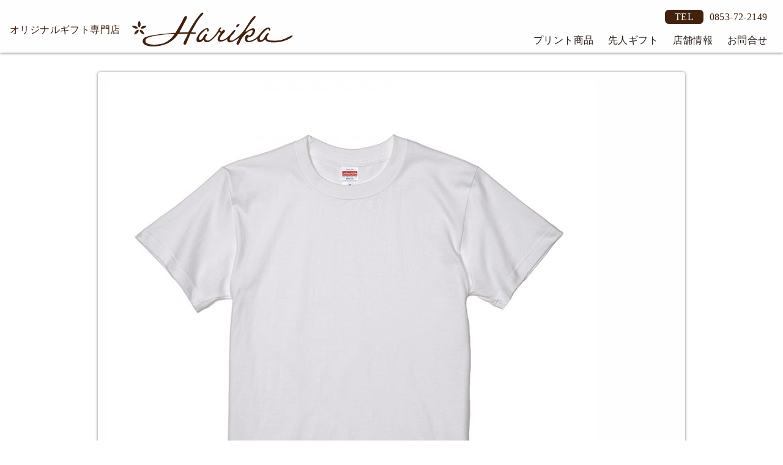

--- FILE ---
content_type: text/html; charset=UTF-8
request_url: https://izumo-harika.com/?attachment_id=49
body_size: 14732
content:


<!DOCTYPE html>
<html lang="ja" class="no-js">
<head>
	<meta charset="UTF-8">
	<meta name="viewport" content="width=device-width, initial-scale=1, user-scalable=no">
	<link rel="profile" href="http://gmpg.org/xfn/11">
		<title>5001-01-001 l &#8211; Harika</title>
<script>window._wca = window._wca || [];</script>
<link rel='dns-prefetch' href='//s0.wp.com' />
<link rel='dns-prefetch' href='//secure.gravatar.com' />
<link rel='dns-prefetch' href='//fonts.googleapis.com' />
<link rel='dns-prefetch' href='//s.w.org' />
<link rel="alternate" type="application/rss+xml" title="Harika &raquo; 5001-01-001 l のコメントのフィード" href="https://izumo-harika.com/?attachment_id=49/feed/" />
		<script type="text/javascript">
			window._wpemojiSettings = {"baseUrl":"https:\/\/s.w.org\/images\/core\/emoji\/11.2.0\/72x72\/","ext":".png","svgUrl":"https:\/\/s.w.org\/images\/core\/emoji\/11.2.0\/svg\/","svgExt":".svg","source":{"concatemoji":"https:\/\/izumo-harika.com\/wp\/wp-includes\/js\/wp-emoji-release.min.js"}};
			!function(e,a,t){var n,r,o,i=a.createElement("canvas"),p=i.getContext&&i.getContext("2d");function s(e,t){var a=String.fromCharCode;p.clearRect(0,0,i.width,i.height),p.fillText(a.apply(this,e),0,0);e=i.toDataURL();return p.clearRect(0,0,i.width,i.height),p.fillText(a.apply(this,t),0,0),e===i.toDataURL()}function c(e){var t=a.createElement("script");t.src=e,t.defer=t.type="text/javascript",a.getElementsByTagName("head")[0].appendChild(t)}for(o=Array("flag","emoji"),t.supports={everything:!0,everythingExceptFlag:!0},r=0;r<o.length;r++)t.supports[o[r]]=function(e){if(!p||!p.fillText)return!1;switch(p.textBaseline="top",p.font="600 32px Arial",e){case"flag":return s([55356,56826,55356,56819],[55356,56826,8203,55356,56819])?!1:!s([55356,57332,56128,56423,56128,56418,56128,56421,56128,56430,56128,56423,56128,56447],[55356,57332,8203,56128,56423,8203,56128,56418,8203,56128,56421,8203,56128,56430,8203,56128,56423,8203,56128,56447]);case"emoji":return!s([55358,56760,9792,65039],[55358,56760,8203,9792,65039])}return!1}(o[r]),t.supports.everything=t.supports.everything&&t.supports[o[r]],"flag"!==o[r]&&(t.supports.everythingExceptFlag=t.supports.everythingExceptFlag&&t.supports[o[r]]);t.supports.everythingExceptFlag=t.supports.everythingExceptFlag&&!t.supports.flag,t.DOMReady=!1,t.readyCallback=function(){t.DOMReady=!0},t.supports.everything||(n=function(){t.readyCallback()},a.addEventListener?(a.addEventListener("DOMContentLoaded",n,!1),e.addEventListener("load",n,!1)):(e.attachEvent("onload",n),a.attachEvent("onreadystatechange",function(){"complete"===a.readyState&&t.readyCallback()})),(n=t.source||{}).concatemoji?c(n.concatemoji):n.wpemoji&&n.twemoji&&(c(n.twemoji),c(n.wpemoji)))}(window,document,window._wpemojiSettings);
		</script>
		<style type="text/css">
img.wp-smiley,
img.emoji {
	display: inline !important;
	border: none !important;
	box-shadow: none !important;
	height: 1em !important;
	width: 1em !important;
	margin: 0 .07em !important;
	vertical-align: -0.1em !important;
	background: none !important;
	padding: 0 !important;
}
</style>
	<link rel='stylesheet' id='wp-block-library-css'  href='https://izumo-harika.com/wp/wp-includes/css/dist/block-library/style.min.css' type='text/css' media='all' />
<link rel='stylesheet' id='wc-vendors-css'  href='https://izumo-harika.com/wp/wp-content/plugins/woo-gutenberg-products-block/build/vendors.css' type='text/css' media='all' />
<link rel='stylesheet' id='wc-featured-product-editor-css'  href='https://izumo-harika.com/wp/wp-content/plugins/woo-gutenberg-products-block/build/featured-product.css' type='text/css' media='all' />
<link rel='stylesheet' id='contact-form-7-css'  href='https://izumo-harika.com/wp/wp-content/plugins/contact-form-7/includes/css/styles.css' type='text/css' media='all' />
<link rel='stylesheet' id='designer_css-css'  href='https://izumo-harika.com/wp/wp-content/plugins/tshirtecommerce/assets/css/font-end.css' type='text/css' media='all' />
<link rel='stylesheet' id='woocommerce-layout-css'  href='https://izumo-harika.com/wp/wp-content/plugins/woocommerce/assets/css/woocommerce-layout.css' type='text/css' media='all' />
<style id='woocommerce-layout-inline-css' type='text/css'>

	.infinite-scroll .woocommerce-pagination {
		display: none;
	}
</style>
<link rel='stylesheet' id='woocommerce-smallscreen-css'  href='https://izumo-harika.com/wp/wp-content/plugins/woocommerce/assets/css/woocommerce-smallscreen.css' type='text/css' media='only screen and (max-width: 768px)' />
<link rel='stylesheet' id='woocommerce-general-css'  href='https://izumo-harika.com/wp/wp-content/plugins/woocommerce/assets/css/woocommerce.css' type='text/css' media='all' />
<style id='woocommerce-inline-inline-css' type='text/css'>
.woocommerce form .form-row .required { visibility: visible; }
</style>
<link rel='stylesheet' id='googlefont-noto-css'  href='https://fonts.googleapis.com/earlyaccess/notosansjapanese.css' type='text/css' media='all' />
<link rel='stylesheet' id='harika-style-css'  href='https://izumo-harika.com/wp/wp-content/themes/harika/style.css' type='text/css' media='all' />
<link rel='stylesheet' id='jetpack_css-css'  href='https://izumo-harika.com/wp/wp-content/plugins/jetpack/css/jetpack.css' type='text/css' media='all' />
<script type='text/javascript' src='https://izumo-harika.com/wp/wp-includes/js/jquery/jquery.js'></script>
<script type='text/javascript' src='https://izumo-harika.com/wp/wp-includes/js/jquery/jquery-migrate.min.js'></script>
<link rel='https://api.w.org/' href='https://izumo-harika.com/wp-json/' />
<link rel="EditURI" type="application/rsd+xml" title="RSD" href="https://izumo-harika.com/wp/xmlrpc.php?rsd" />
<link rel="wlwmanifest" type="application/wlwmanifest+xml" href="https://izumo-harika.com/wp/wp-includes/wlwmanifest.xml" /> 
<meta name="generator" content="WordPress 5.1.19" />
<meta name="generator" content="WooCommerce 3.5.10" />
<link rel='shortlink' href='https://wp.me/aaDTUZ-N' />
<link rel="alternate" type="application/json+oembed" href="https://izumo-harika.com/wp-json/oembed/1.0/embed?url=https%3A%2F%2Fizumo-harika.com%2F%3Fattachment_id%3D49" />
<link rel="alternate" type="text/xml+oembed" href="https://izumo-harika.com/wp-json/oembed/1.0/embed?url=https%3A%2F%2Fizumo-harika.com%2F%3Fattachment_id%3D49&#038;format=xml" />

<link rel='dns-prefetch' href='//v0.wordpress.com'/>
<style type='text/css'>img#wpstats{display:none}</style>	<noscript><style>.woocommerce-product-gallery{ opacity: 1 !important; }</style></noscript>
	
<!-- Jetpack Open Graph Tags -->
<meta property="og:type" content="article" />
<meta property="og:title" content="5001-01-001 l" />
<meta property="og:url" content="https://izumo-harika.com/?attachment_id=49" />
<meta property="og:description" content="United Athle" />
<meta property="article:published_time" content="2019-02-24T08:25:46-08:00" />
<meta property="article:modified_time" content="2019-02-23T10:55:45-08:00" />
<meta property="og:site_name" content="Harika" />
<meta property="og:image" content="https://izumo-harika.com/wp/wp-content/uploads/2019/02/5001-01-001-l.jpg" />
<meta property="og:locale" content="ja_JP" />
<meta name="twitter:text:title" content="5001-01-001 l" />
<meta name="twitter:card" content="summary" />

<!-- End Jetpack Open Graph Tags -->
<script async src='https://stats.wp.com/s-202605.js'></script>

	
<script>
	stylesheet_directory = "https://izumo-harika.com/wp/wp-content/themes/harika" +'/';
</script>
	
</head>

<body class="sub">

<div id="my-responsive-state"></div>


<header id="header" class="mincho">

	<nav id="nav-area">
		<p class="btn_menuDisp"><span></span><span>メニュー</span><span></span></p>
		<div class="nav-phone">
			<p class="number"><span>TEL</span>0853-72-2149</p>
		</div>
		
		<ul class="menu">
			<li class="nav-print"><a href="https://izumo-harika.com/shop">プリント商品</a></li>
			<li class="nav-sakibito"><a href="https://izumo-harika.com/#sakibito">先人ギフト</a></li>
			<li class="nav-company"><a href="https://izumo-harika.com/#company">店舗情報</a></li>
			<li class="nav-contact"><a href="https://izumo-harika.com/#contact">お問合せ</a></li>
		</ul>
	</nav>

	<div class="brand">
		<a href="https://izumo-harika.com/#top">
			<div class="flex">
				<p>オリジナルギフト専門店</p>
				<img alt="Harika" src="https://izumo-harika.com/wp/wp-content/themes/harika/images/harika.svg" width="300" height="64" />
			</div>
		</a>
	</div>
</header>

<main id="main" role="main">



<div class="post-content">

<section id="posts">
	<div class="inner">
		<div class="box">

		

			<div class="post">
				<p class="attachment"><a href='https://izumo-harika.com/wp/wp-content/uploads/2019/02/5001-01-001-l.jpg'><img width="800" height="800" src="https://izumo-harika.com/wp/wp-content/uploads/2019/02/5001-01-001-l-800x800.jpg" class="attachment-medium size-medium" alt="5.6オンス　ハイクオリティー　Tシャツ" srcset="https://izumo-harika.com/wp/wp-content/uploads/2019/02/5001-01-001-l-800x800.jpg 800w, https://izumo-harika.com/wp/wp-content/uploads/2019/02/5001-01-001-l-400x400.jpg 400w, https://izumo-harika.com/wp/wp-content/uploads/2019/02/5001-01-001-l-768x768.jpg 768w, https://izumo-harika.com/wp/wp-content/uploads/2019/02/5001-01-001-l-300x300.jpg 300w, https://izumo-harika.com/wp/wp-content/uploads/2019/02/5001-01-001-l-600x600.jpg 600w, https://izumo-harika.com/wp/wp-content/uploads/2019/02/5001-01-001-l-100x100.jpg 100w, https://izumo-harika.com/wp/wp-content/uploads/2019/02/5001-01-001-l.jpg 880w" sizes="(max-width: 800px) 100vw, 800px" /></a></p>
<p>United Athle</p>
			</div>

		</div>
	</div>
</section>

</div>


</main>

<footer id="footer">

		<p class="copy"><span>&copy;2019-2026 Izumo Harika All Rights Reserved.</span></p>
	
</footer>



<script type="text/javascript">
(function($){
	


var $header = $("#header");
var $nav = $(".menu", $header);
var $btn_nav = $("a", $nav);
var $btn_menuDisp = $(".btn_menuDisp", $header);

$btn_nav.add($btn_menuDisp).on("click", function(){
	$header.toggleClass("open").removeClass("no-animate");
});


$(function(){
	// top page
	
//	$('#page').addClass('active');
	
		
});

// phone
$(function() {
	var ua = navigator.userAgent;
	if (ua.indexOf('iPhone')>0 && ua.indexOf('iPod')==-1 || ua.indexOf('Android')>0 && ua.indexOf('Mobile')>0 && ua.indexOf('SC-01C')==-1 && ua.indexOf('A1_07')==-1) {
		$('#header .btn_phone img').each(function() {
			var alt = "0853722149";
            $(this).wrap($('<a>').attr('href', 'tel:' + alt.replace(/-/g, '')));
		});
	}
	else {
		$('#header .btn_phone img').each(function(){
//            $(this).wrap($('<a>').attr('href', 'inquiry.html'));
		})
	}
});

/*
$(function() {
    $('body').each(function(){
        var txt = $(this).html();
        $(this).html(txt.replace(\\\\,'&yen;'));
    });
});
*/
})(jQuery);
</script>

	<div style="display:none">
	</div>
<script type='text/javascript'>
/* <![CDATA[ */
var wpcf7 = {"apiSettings":{"root":"https:\/\/izumo-harika.com\/wp-json\/contact-form-7\/v1","namespace":"contact-form-7\/v1"}};
/* ]]> */
</script>
<script type='text/javascript' src='https://izumo-harika.com/wp/wp-content/plugins/contact-form-7/includes/js/scripts.js'></script>
<script type='text/javascript' src='https://s0.wp.com/wp-content/js/devicepx-jetpack.js'></script>
<script type='text/javascript' src='https://izumo-harika.com/wp/wp-content/plugins/tshirtecommerce/assets/js/app.js'></script>
<script type='text/javascript' src='https://izumo-harika.com/wp/wp-content/plugins/woocommerce/assets/js/jquery-blockui/jquery.blockUI.min.js'></script>
<script type='text/javascript'>
/* <![CDATA[ */
var wc_add_to_cart_params = {"ajax_url":"\/wp\/wp-admin\/admin-ajax.php","wc_ajax_url":"\/?wc-ajax=%%endpoint%%","i18n_view_cart":"\u30ab\u30fc\u30c8\u3092\u8868\u793a","cart_url":"https:\/\/izumo-harika.com\/cart\/","is_cart":"","cart_redirect_after_add":"no"};
/* ]]> */
</script>
<script type='text/javascript' src='https://izumo-harika.com/wp/wp-content/plugins/woocommerce/assets/js/frontend/add-to-cart.min.js'></script>
<script type='text/javascript' src='https://izumo-harika.com/wp/wp-content/plugins/woocommerce/assets/js/js-cookie/js.cookie.min.js'></script>
<script type='text/javascript'>
/* <![CDATA[ */
var woocommerce_params = {"ajax_url":"\/wp\/wp-admin\/admin-ajax.php","wc_ajax_url":"\/?wc-ajax=%%endpoint%%"};
/* ]]> */
</script>
<script type='text/javascript' src='https://izumo-harika.com/wp/wp-content/plugins/woocommerce/assets/js/frontend/woocommerce.min.js'></script>
<script type='text/javascript'>
/* <![CDATA[ */
var wc_cart_fragments_params = {"ajax_url":"\/wp\/wp-admin\/admin-ajax.php","wc_ajax_url":"\/?wc-ajax=%%endpoint%%","cart_hash_key":"wc_cart_hash_81bcae04923a3ea509394a5c37567bfd","fragment_name":"wc_fragments_81bcae04923a3ea509394a5c37567bfd"};
/* ]]> */
</script>
<script type='text/javascript' src='https://izumo-harika.com/wp/wp-content/plugins/woocommerce/assets/js/frontend/cart-fragments.min.js'></script>
<script type='text/javascript'>
		jQuery( 'body' ).bind( 'wc_fragments_refreshed', function() {
			jQuery( 'body' ).trigger( 'jetpack-lazy-images-load' );
		} );
	
</script>
<script type='text/javascript' src='https://secure.gravatar.com/js/gprofiles.js'></script>
<script type='text/javascript'>
/* <![CDATA[ */
var WPGroHo = {"my_hash":""};
/* ]]> */
</script>
<script type='text/javascript' src='https://izumo-harika.com/wp/wp-content/plugins/jetpack/modules/wpgroho.js'></script>
<script type='text/javascript' src='https://izumo-harika.com/wp/wp-includes/js/wp-embed.min.js'></script>
<script type='text/javascript' src='https://izumo-harika.com/wp/wp-content/themes/harika/scripts/jquery.easing.min.js'></script>
<script type='text/javascript' src='https://izumo-harika.com/wp/wp-content/themes/harika/scripts/jquery.cookie.min.js'></script>
<script type='text/javascript' src='https://stats.wp.com/e-202605.js' async='async' defer='defer'></script>
<script type='text/javascript'>
	_stq = window._stq || [];
	_stq.push([ 'view', {v:'ext',j:'1:7.1.5',blog:'157273105',post:'49',tz:'9',srv:'izumo-harika.com'} ]);
	_stq.push([ 'clickTrackerInit', '157273105', '49' ]);
</script>
</body>

</html>



--- FILE ---
content_type: text/css
request_url: https://izumo-harika.com/wp/wp-content/plugins/tshirtecommerce/assets/css/font-end.css
body_size: 7431
content:
@import url("../../../../../tshirtecommerce/assets/plugins/icon/flaticon.css");
#modal-designer {background-color: #fff;display: flex;position: fixed;top: 0;width: 100%;height: 100%;z-index: 100001;overflow: hidden;}
.dg_screen #modal-designer #tshirtecommerce-designer {
    margin: auto;
}
.text-center {
    text-align: center;
}
i.dg-icon{
    display: inline-block;
    font: normal normal normal 14px/1 FontAwesome;
    font-size: inherit;
    text-rendering: auto;
    -webkit-font-smoothing: antialiased;
    -moz-osx-font-smoothing: grayscale;
}
.pull-left{float: left!important;}
.pull-right{float: right!important;}
i.dg-icon.icon-lg{
    font-size: 16px;
}
.dg-icon-facebook:before{
    content: "\f082";
}
.dg-icon-twitter:before{
    content: "\f081";
}
.dg-icon-pinterest:before{
    content: "\f0d3";
}
body.dg_screen {overflow: hidden;}
.tshirt-hiden {display: none!important;}
.tshirtecommerce-full-width{width: 100%!important;}
.tshirtecommerce-full-width .summary{width: 100%!important;}
.designer-attributes {
    clear: both;
    display: block;
    float: left;
    margin: 15px 0;
    width: 100%;
}
.designer-attributes .list-colors{float:left;width:100%}
.designer-attributes .list-colors > a{float:left;height:24px;margin:4px;border:1px solid #fff;cursor:pointer;outline:1px solid #ccc}
.designer-attributes .list-colors > a:first-child{margin-left:0px}
.designer-attributes .list-colors > a.active{border-radius:50%;overflow:hidden;border:1px solid #ccc;outline:none}
.designer-attributes .list-colors > a:hover{outline:3px solid #7BCD40}
.designer-attributes .list-colors > a.active:hover{outline:0}
.designer-attributes .list-colors > a span{float:left;height:24px}
.product-attributes{clear:both;display:block;float:left;padding-top:15px;width:100%}
.form-group.product-fields{clear:both;display:block;float:left;padding-bottom:15px}
.p-color-sizes.list-number{float:left;list-style:outside none none;margin:0;padding:0!important}
.p-color-sizes.list-number > li{float:left;margin:0 6px;text-align:center}
.p-color-sizes.list-number > li:first-child{margin-left:0}
.p-color-sizes.list-number > li label{clear:both;display:block;font-size:12px}
.p-color-sizes.list-number > li > input{clear:both;display:block;float:left;padding:4px;text-align:center;width:40px}
.dg-poduct-fields{clear:both;display:block;width:100%;position: relative;}
.dg-poduct-fields .checkbox-inline,.dg-poduct-fields .radio-inline{float:left;padding-right:15px}
.cart .woocommerce_msrp{clear:both;display:block;float:left;width:100%;padding:10px 0}
.campaign_end{background-color:#c2c9cc;border-radius:4px 0 4px 0;color:#666;font-family:arial;font-size:11px;left:0;padding:1px 8px;position:absolute;line-height:20px;top:0}
.tshirt_campaign{clear:both;display:block;padding-top:15px}
.campaign_available{font-size:22px;padding-top:10px}
.campaign_help{font-size:14px}
.campaign_available span{color:#000}
div#campaign_timer{clear:both;display:block;width:100%;overflow:hidden;padding:15px 0}
.table-cell{float:left;border:1px solid #ccc;text-align:center;padding:8px 10px;border-radius:4px;font-weight:700;font-size:22px;color:#333;margin:4px;width:80px}
.tab-metr{font-size:14px;font-weight:400;color:#666;text-align:center;clear:both;display:block}
.e-selling-price{clear:both;width:100%}
.campaign_store{clear:both;display:block;width:100%;float:left;padding:10px 0}
.campaign_store .campaign_store_left{float:left}
.campaign_store .campaign_store_left img{border:1px solid #ccc;border-radius:50%;padding:2px}
.campaign_store .campaign_store_right{float:left;padding-left:10px}
.campaign_store .campaign_store_right a{clear:both;display:block}
.post-type-archive-product .product .onsale,.e-product-store .product .onsale{right:10px;width:40px;height:40px;left:auto;font-size:11px;line-height:35px}
.woocommerce .product .project-list-media .buttons-on-img{border:1px solid #ccc;border-radius:4px}
.dg-poduct-fields .p-color-sizes li{list-style: none;}
.type-product .images{position:relative;}
.type-product .images .mask-image {z-index: 10000;position: absolute;width: 100%;height: 100%;top: 0px;left: 0px;background-color: rgba(0, 0, 0, 0.5);background-image: url(../images/loading.svg);background-position: center center;background-repeat: no-repeat;border-radius: 5px;}
.app-designer .wapper-designer{position:relative;width:100px;height:100px;overflow:hidden;cursor:pointer;float:left;outline:1px solid #f1f1f1;margin:4px;border-radius:4px}
.app-designer .wapper-designer.active{outline-color:#29a6e5}
.wapper-designer .thumb-product-design{position:absolute}
.product_design{border:1px solid #f1f1f1;display:inline-block;position:relative}
.product_design .thumb-product-design{position:absolute}
span.icon-zoom{width:30px;height:30px;float:left;position:absolute;right:5px;top:5px;background:url([data-uri]) no-repeat center center;cursor:pointer;z-index:10000}
.design-zoom .icon-zoom{display:none}
.design-zoom .product_design .thumb-product-design{cursor:move}
.design-zoom{position:fixed!important;z-index:100001;background-color:#fff;width:100%!important;max-width:650px;margin:auto!important;float:left;top:0;left:0;bottom:0;right:0;padding:15px;border-radius:5px;height:100%;max-height:670px;box-shadow: 0px 0px 6px 1px #ccc;}
.design-zoom .thumbnails{display:none}
.design-zoom .product_design{border:0}
.mask-design-zoom {
    width: 100%;
    position: fixed!important;
    z-index: 1000000;
    height: 100%;
    background: rgba(0, 0, 0, 0.5);
    opacity: 1;
    top: 0;
    left: 0;
    display: none;
}
.customize-confirm {
    background-color: #fff;
    width: 400px;
    position: absolute;
    top: 0;
    right: 0;
    left: 0;
    bottom: 0;
    margin: auto;
    height: 200px;
    padding: 15px;
    border-radius: 3px;
}
span.view-close{position:absolute;top:10px;right:10px;z-index:100000;font-size:18px;color:#666;cursor:pointer;display:none}
.wapper-designer .area-design,.product_design .area-design{position:absolute}
.design-zoom .view-close{display:block}
.design-items{width:100%;height:100%;overflow:hidden;position:relative;margin:0;padding:0;z-index:10}
.design-items .drag-item{position:absolute;float:left}
.design-items .drag-item svg{float:left;overflow:hidden}
.custom-row{clear:both;display:block;width:100%;overflow:hidden;padding-bottom:12px}
.custom-row .input-group{clear:both;display:block;float:left;border:1px solid #ccc;border-radius:3px;background-color:#f1f1f1}
.group-left{float:left}
.custom-row .input-group .input-edit{float:left;border:0;height:32px;margin: 0px;padding:4px 6px;outline:0;border-radius:3px 0 0 3px;border-right:1px solid #ccc;clear:both;display:block}
.custom-row .input-group .color{float:left;border-radius:0;border:1px solid #ccc;width:24px;height:24px;font-size:0;text-indent:-9999px;cursor:pointer;margin:3px 4px;position:relative}
.custom-row .input-group .btn-apply {cursor: pointer;background-color: #428BCA;border-top: 0;height: 32px;font-size: 12px;border-radius: 0 3px 3px 0;border-right: 0;padding: 0 10px;border: 0px;display: none;color: #fff;}
label.custom-label{clear:both;display:block;font-weight:700;padding-top:20px;padding-bottom:6px}
.custom-col{float:left}
.input-group > .sp-replacer{border:0}
.custom-image{border:1px dashed #29a6e5;float:left;padding:6px;width:114px;height:114px;text-align:center;position:relative;background-color:#f1f1f1}
.custom-action{float:left;clear:both;display:block;text-align:center;width:100%;padding-top:4px}
.custom-image img {position: absolute;top: 0;left: 0;right: 0;padding: 0;bottom: 0;cursor: pointer;margin: auto;max-width: 100%;max-height: 100%;}
#files-upload-form{display:none}
.design-upload{margin:auto;position:fixed;width:265px;height:50px;top:0;left:0;z-index:1000;bottom:0;right:0;display:inline-block}
.design-upload .text-loading{float:left;font-size:28px;color:#fff}
.store-ideas{float:left;width:100%}
.store-idea {
    float: left;
    width: 100%;
    position: relative;
    text-align: left;
}
.store-idea a.design-title {
    word-spacing: normal;
    white-space: nowrap;
    max-width: 100%;
    overflow: hidden;
    float: left;
    clear: both;
    display: block;
    padding: 2px 0px;
    text-overflow: ellipsis;
}
.store-idea-product{position:relative;width:100%;height:100%;overflow:hidden}
.store-idea-product img{position:absolute}
.store-idea-product .item-design{position:absolute;margin:auto;top:0;bottom:0}
.imag-loading{background:url(../images/loading.svg) no-repeat center center}
.box-search{float:left;padding-right:30px}
.box-search label{clear:both;display:block;font-weight:700;width:100%;padding-bottom:4px}
.box-search input{width:100%;height:30px;padding:2px 4px}
.box-search select{width:100%;height:32px;border-radius:4px}
.store-search-color{float:left}
.store-search-categories,.store-search-keyword{float:right}
.dg_screen .row-designer-tool{position: fixed;width: 100%;height: 100%;top: 0;z-index: 10000000;overflow: hidden;left: 0;}
.dg_screen #tshirtecommerce-designer {
    max-height: 100%;
}
.woocommerce ul.products li.product a.image-load {
    width: 100%;
    height: 100%;
    display: inline-block;
}
.woocommerce ul.products li.product a.image-load img{
    background: url(../images/default.png) no-repeat center center;
}

/* product gallery */
.design-mobile.row-designer-tool {
    position: fixed;
    top: 0;
    left: 0!important;
    right: 0;
    bottom: 0;
    z-index: 10000000;
    height: 100%;
    overflow: hidden;
    max-width: 100%;
}
.store-products {
    display: inline-block;
    width: 100%;
    overflow: hidden;
}
.design-mobile.row-designer-tool #tshirtecommerce-designer{
    max-height: 100%;
}
.design-gallery {
    display: inline-block;
    position: relative;
}
.design-gallery canvas {
    max-width: 100%;
    max-height: 100%;
    display: inline-block;
}
.product-gallery-map {
    position: absolute;
    top: 0px;
    left: 0px;
    width: 100%;
    height: 100%;
}
/* button */
.product-gallery-map .btn-layer-action {
    position: absolute;
    top: 0px;
    left: 0px;
    z-index: 1000;
    text-decoration: none;
    outline: none;
}
.btn-layer-action.btn-layer-xs {
    padding: 1px 5px;
    font-size: 12px;
}
.btn-layer-action.btn-layer-small {
    font-size: 14px;
    padding: 5px 10px;
}
.btn-layer-action.btn-layer-default {
    font-size: 14px;
    padding:6px 12px;
}
.btn-layer-action.btn-layer-lg {
    padding:10px 16px;
    font-size: 18px;
}
.btn-layer-action.btn-layer-style-default {
    border-radius: 3px;
}
.btn-layer-action.btn-layer-style-rounded {
    border-radius: 50%;
    padding: 0px;
}
.btn-layer-action i.icon-position-left {
    margin-right: 4px;
}
.btn-layer-action i.icon-position-right {
    margin-left: 4px;
}
.btn-layer-action.btn-layer-style-rounded i{
    margin: 0;
    padding: 0;
}
.btn-layer-action.btn-layer-style-rounded.btn-layer-xs{
   width: 20px;
    height: 20px;
    text-align: center;
    line-height: 20px;
}
.btn-layer-action.btn-layer-style-rounded.btn-layer-small{
    width: 40px;
    height: 40px;
    text-align: center;
    line-height: 40px;
}
.btn-layer-action.btn-layer-style-rounded.btn-layer-default{
   width: 50px;
    height: 50px;
    text-align: center;
    line-height: 50px; 
}
.btn-layer-action.btn-layer-style-rounded.btn-layer-lg{
    width: 70px;
    height: 70px;
    text-align: center;
    line-height: 70px;
}
.btn-layer-view {
    display: none;
    position: absolute;
    background-color: #fff;
    z-index: 1000000;
    width: 360px;
    box-shadow: 0px 0px 6px 1px #ccc;
    top: 10px;
    border-radius: 3px;
    border: 1px solid #ccc;
    max-width: 100%;
}
.btn-layer-view-head {
    width: 100%;
    border-bottom: 1px solid #ddd;
    padding: 8px 12px;
    text-transform: capitalize;
    background-color: #f1f1f1;
    border-radius: 3px 3px 0 0;
    display: inline-block;
    color: #333;
}
.btn-layer-view-content {
    clear: both;
    display: block;
    padding: 15px;
    overflow: hidden;
    color: #666;
    font-weight: normal;
    line-height: 20px;
    font-size: 12px;
}
.btn-layer-view span.close {
    position: absolute;
    right: 6px;
    top: 6px;
    font-size: 26px;
    z-index: 1000;
    cursor: pointer;
}
.btn-layer-view-right {
    float: right;
    width: 200px;
    text-align: left;
}
.btn-layer-view-left {
    float: left;
    width: 100px;
    text-align: left;
}
.btn-layer-view-footer {
    clear: both;
    display: block;
    border-top: 1px solid #ddd;
    padding: 12px;
    overflow: hidden;
    margin-top: 8px;
}
.btn-layer-view-full {
    clear: both;
    display: block;
    width: 100%;
}
.btn-layer-view-left img {
    max-width: 90%;
    display: block;
    clear: both;
}
.layer-map-arrow {
    position: absolute;
    width: 20px;
    height: 20px;
    z-index: 100;
    border-width: 10px 15px 10px 0;
    border-style: solid;
}
.layer-map-arrow.map-arrow-left{
    border-width: 10px 15px 10px 0;
    left: -20px!important;
    border-color: transparent rgb(255, 255, 255) transparent transparent;
    top: 47px;
}
.layer-map-arrow.map-arrow-right{
    border-color: transparent transparent transparent rgb(255, 255, 255);
    border-width: 10px 0 10px 15px;
    right: -20px;
}
.layer-map-arrow.map-arrow-top{
    border-color: transparent transparent rgb(255, 255, 255);
    border-width: 0 10px 15px 10px;
    top: -20px!important;
}
.layer-map-arrow.map-arrow-bottom{
    border-color: rgb(255, 255, 255) transparent rgb(255, 255, 255);
    border-width: 15px 10px 0 15px;
    bottom: -20px!important;
}
.btn-layer-view-head span.close {
    float: right;
    position: relative;
    z-index: 1000;
    cursor: pointer;
    width: 20px;
    height: 20px;
    text-align: center;
}
.dg_tooltip {
    position: absolute;
    padding: 6px 15px;
    border-radius: 3px;
    background-color: #fff;
    font-size: 12px;
    box-shadow: 0px 0px 7px 1px #ccc;
    animation-duration: 350ms;
    transition-duration: 350ms;
    border: 1px solid #ccc;
}
.dg_tooltip:after, .dg_tooltip:before {
	top: 100%;
	left: 50%;
	border: solid transparent;
	content: " ";
	height: 0;
	width: 0;
	position: absolute;
	pointer-events: none;
}
.dg_tooltip:after {
	border-color: rgba(255, 255, 255, 0);
	border-top-color: #fff;
	border-width: 8px;
	margin-left: -8px;
}
.dg_tooltip:before {
	border-color: rgba(204, 204, 204, 0);
	border-top-color: #ccc;
	border-width: 9px;
	margin-left: -9px;
}
.store-full {
    display: inline-block;
    clear: both;
    width: 100%;
}
div#dg-secondary {
    width: 200px;
    float: left;
    display: block;
}
.dg-content {
    float: left;
    width: calc(100% - 200px);
}
.dg-body-left {
    padding-right: 15px;
}
.dg-body-right {
    padding-left: 15px;
}
.dg-box {
    display: inline-block;
    width: 100%;
    border-bottom: 1px solid #ddd;
    padding-bottom: 20px;
    margin-bottom: 20px;
}
h3.box-title {
    font-size: 16px;
    padding-bottom: 15px;
    margin-bottom: 0;
    text-transform: capitalize;
}
ul.list-product {
    padding: 0;
    margin: 0;
    list-style: none;
}
.box-content.designer-attributes {
    border: 0;
    margin: 0;
    padding: 0;
}
.box-content input[type="text"], .box-content select {
    width: 100%;
    border: 1px solid #ddd;
    background-color: #fff;
    border-radius: 3px;
    padding: 4px 6px;
    display: inline-block;
    height: 36px;
}
.store-ideas .store-idea-thumb canvas {
    position: absolute;
    max-width: 100%;
    max-height: 100%;
    display: none;
    top: 0;
    right: 0;
    left: 0;
    bottom: 0;
    margin: auto;
}
.store-ideas .store-idea-thumb canvas.active {
    display: block;
}
a.item-carousel.item-control {
    position: absolute;
    top: 45%;
    width: 26px;
    height: 42px;
    font-size: 18px;
    color: #fff;
    background-color: rgba(51, 51, 51, 0.43);
    text-align: center;
    display: none;
    padding-top: 5px;
    z-index: 10;
}
a.item-carousel.item-control.item-control-left {
   left: 0px;
}
a.item-carousel.item-control.item-control-right {
    right:0px;
}
.item-slideshow:hover a.item-carousel.item-control {
    display: block;
    cursor: pointer;
}
ol.item-carousel.item-indicators {
    position: absolute;
    padding: 0;
    bottom: 4px;
    left: 0;
    right: 0;
    margin: auto;
    height: 20px;
    text-align: center;
    z-index: 1;
}
ol.item-carousel.item-indicators li {
    width: 10px;
    height: 10px;
    background-color: #9E9E9E;
    display: inline-block;
    border-radius: 50%;
    margin: 0 2px;
    cursor: pointer;
}
ol.item-carousel.item-indicators li.active {
    background-color: #4CAF50;
}
.store-idea .store-idea-thumb img.active {
    display: block;
}
.product-box.store-idea {
    width: 100%;
    height: 100%;
    border: 0;
    margin: 0;
}
.store-idea.dg-image-load {
    min-height: 150px;
    width: 100%;
    margin: 10px 0;
    border: 1px solid #f1f1f1;
    position: relative;
    box-shadow: 1px 1px 5px 1px #ddd;
    display: flex;
    text-align: center;
}
.woocommerce ul.products li.product .store-idea.dg-image-load > a{
    display: inline-block;
        float: none;
    margin: auto;
}
.woocommerce ul.products li.product .store-idea.dg-image-load > a > img {
    display: flex;
    margin: auto!important;
    max-width: 100%;
    max-height: 100%;
    width: auto;
}
.store-idea a.remove {
    position: absolute;
    top: 2px;
    z-index: 100;
    left: 2px;
}
.store-idea .dg-iconshare {
    position: absolute;
    top: 0;
    left: 0;
    width: auto;
    padding: 2px 6px;
    height: auto;
    display: none;
}
.woocommerce ul.products li.product .store-idea.dg-image-load a.remove {
    font-size: 7px;
    font-weight: bold;
    background-color: #ccc;
    padding: 7px 7px;
    line-height: 100%;
    width: auto;
    height: auto;
    cursor: pointer;
    z-index: 1000;
    display: none;
    right: 0;
    left: auto;
    color: #333!important;
}
.woocommerce ul.products li.product .store-idea.dg-image-load:hover a.remove{display: block;}
.store-idea:hover .dg-iconshare{
    display: block;
}
.dg-iconshare .fa-facebook-official {
    color: #43609C;
}
.dg-iconshare .fa-twitter-square {
    color: #55acee;
}
.dg-iconshare .fa-pinterest-square {
    color: #D11E16;
}
.dg-image-load img.loading{
    margin: auto;
    position: absolute;
    top: 0;
    bottom: 0;
    left: 0;
    right: 0;
}
#form-store-search .dg-box:last-child{
    border-bottom: 0;
}
.store-full .dg-finter {
    display: none;
    text-align: center;
    border-radius: 3px;
    padding: 10px 0;
    margin-bottom: 15px;
    cursor: pointer;
    width: 100%;
}
.dg-finter-close {
    position: absolute;
    top: 0;
    right: 0;
    padding: 10px;
    font-size: 18px;
    color: #666;
    font-weight: normal;
    display: none;
    cursor: pointer;
}
@media (max-width:768px) {
   .store-full #dg-secondary {
        width: 100%;
        position: fixed;
        top: 0px;
        z-index: 1000000;
        background: #fff;
        left: 0;
        right: 0;
        padding-left: 15px;
        padding-top: 15px;
        border-bottom: 1px solid #ddd;
        box-shadow: 0px 0px 6px 7px #666;
        display: none;
    }
    .store-full .dg-content{width: 100%;}
   .dg-content .dg-body-right{padding: 0}
   .store-full .dg-finter, .dg-finter-close{display: block;}
   .store-idea a.item-carousel.item-control {
        display: block!important;
    }
}
.variation-title {
    float: left;
    font-weight: bold;
    padding-right: 6px;
}
.design-products .store-idea, .similar-designs .store-idea {
    display: none;
}
.design-products .store-idea.item-slideshow, .similar-designs .store-idea.item-slideshow {
    display: block;
}
.list-product li.active a {
    color: #000;
    font-weight: bold;
}
.idea-pagination {
    clear: both;
    display: block;
    width: 100%;
    overflow: hidden;
    padding: 15px 0;
}
.idea-display {
    float: left;
    font-weight: bold;
}
.idea-pages {
    float: right;
}
.idea-item-group {
    display: inline-block;
    background-color:#f5f5f5;
    border: 1px solid #ddd;
    border-radius: 3px;
}
.idea-item-group input.idea-page-number {
    width: 40px;
    padding: 6px 8px;
    border-left: 1px solid #ddd;
    background: #fff;
    border-radius: 0;
    box-shadow: none;
    outline: none;
    margin: 0;
    border-right: 1px solid #ddd;
    border-bottom: 0!important;
    border-top: 0!important;
    height: 34px;
}
.idea-item-group a.idea-item {
    font-size: 14px;
    padding: 5px 8px;
    font-weight: bold;
}
a.idea-item.idea-item-next {
    float: right;
}
a.idea-item.idea-item-prev {
    float: left;
}
.idea-search {
    float: left;
    width: 100%;
    padding-bottom: 25px;
    position: relative;
}
.idea-dropdown {
    display: inline-block;
    cursor: pointer;
    border: 1px solid #f1f1f1;
    background-color: #f5f5f5;
    padding:7px 15px;
    font-size: 13px;
    border-radius: 3px;
}
.idea-dropdown span.idea-dropdown-text {
    display: inline-block;
}
span.idea-dropdown-icon {
    display: inline-block;
    padding-left: 15px;
    line-height: 100%;
    padding-top: 4px;
}
.idea-dropdown-icon *{display: inline-block;}
.idea-group {
    float: left;
    padding-right: 15px;
    position: relative;
}
form.idea-search-box {
    margin: 0;
}
.idea-pages .idea-item-group {
    margin: 0;
    padding: 0;
}
button.idea-btn-icon {
    border: 0!important;
    position: absolute;
    top: 0;
    right: 15px;
    float: left;
    padding: 10px;
    line-height: 100%;
    background: none!important;
    margin: 0;
    outline: 0;
    box-shadow: none!important;
}
.idea-group input.search-keyword {
    font-size: 13px;
    border-radius: 3px;
    width: 200px;
    padding: 8px 24px 8px 8px;
}
.idea-dropdown-content {
    position: absolute;
    top: 42px;
    left: 0;
    z-index: 100;
    background-color: #fff;
    right: 0;
    border: 1px solid #f1f1f1;
    box-shadow: 1px 1px 4px 1px #ddd;
    border-radius: 3px;
    display: none;
}
.idea-categories {
    float: left;
    width: 100%;
}
.idea-categories > a {
    float: left;
    font-size: 12px;
    padding: 15px;
    text-align: center;
    position: relative;
}
.idea-categories > a > img {
    height: 100px;
    width: auto;
    border: 1px solid #ddd;
    border-radius: 3px;
    padding: 0;
    margin: 0;
}
.idea-categories > a > span {
    clear: both;
    display: block;
}
.idea-categories > a span.search-remove {
    top: 7px;
    right: 10px;
    font-size: 22px;
}
span.search-remove {
    position: absolute;
    top: -8px;
    right: 8px;
    color: red;
    font-size: 17px;
    background-color: #fff;
    border-radius: 50%;
    line-height: 100%;
    cursor: pointer;
}
.design-store-gallery .item-slideshow{
    max-width: 100%;
}
.item-slideshow .store-design {
    display: none;
    max-width: 100%;
    text-align: center;
    position: relative;
    overflow: hidden;
    box-shadow: 0px 0px 4px 0px #ddd;
}
.item-slideshow .store-design.active {
    display: block;
}
.item-slideshow .store-design canvas, .item-slideshow .store-design img, .woocommerce ul.products li.product a.design-thumb img {
    max-width: 100%;
    width: auto!important;
    margin: auto!important;
    max-height: 100%;
}
.item-slideshow .store-design .design-thumb {
    text-align: center;
    position: relative;
}
.flex-viewport.store-design-wapper {
    height: auto!important;
}
.design-store-gallery .item-slideshow {
    position: relative;
}
.design-store-gallery ol.item-carousel.item-indicators.item-thumb {
    clear: both;
    margin-top: 15px;
    width: 100%;
    height: auto;
    overflow: hidden;
    position: relative;
    text-align: left;
}
.design-store-gallery ol.item-carousel.item-indicators.item-thumb li {
    display: inline-block;
    width: auto;
    margin: 0 6px;
    border: 1px solid #ddd;
    height: 72px;
    border-radius: 2px;
    overflow: hidden;
    opacity: 0.6;
    background: #fff;
}
.design-store-gallery ol.item-carousel.item-indicators.item-thumb li.active{
    border-color: #07afd4;
    opacity: 1;
}
.design-store-gallery ol.item-carousel.item-indicators.item-thumb li:hover{
   opacity: 1;
}
.design-store-gallery ol.item-carousel.item-indicators.item-thumb canvas, .design-store-gallery ol.item-carousel.item-indicators.item-thumb img {
    height: 70px;
    width: auto;
}
.store-ideas a.design-thumb {
    height: 250px;
}
.store-ideas .design-thumb {
    height: 250px;
    display: flex;
}
.store-ideas a.design-thumb > img {
    margin: auto!important;
}
.store-design-wapper a.design-view {
    position: absolute;
    top: 0px;
    right: 0px;
    background-color: #f5f5f5;
    padding: 6px 8px;
    z-index: 10;
    line-height: 100%;
    border-left: 1px solid #f1f1f1;
    border-bottom: 1px solid #f1f1f1;
}
.design-store-gallery.gallery-zoom{
    position: fixed;
    top: 0;
    left: 0;
    right: 0;
    bottom: 0;
    background-color: #fff;
    z-index: 10000000;
    width: 600px;
    height: 600px;
    margin: auto;
    border-radius: 3px;
}
.design-store-gallery.gallery-zoom .store-design-wapper {
    height: 100%;
}
.design-store-gallery.gallery-zoom .design-title{
    color: #fff;
}
.design-store-gallery.gallery-zoom .store-design {
    height: 100%;
    border-radius: 3px;
}
.design-store-gallery.gallery-zoom .store-design a.design-thumb {
    height: 100%;
    text-align: center;
}
.design-store-gallery.gallery-zoom a.design-view {
    display: none;
}
a.design-zoom-close {
    display: none;
}
.design-store-gallery.gallery-zoom a.design-zoom-close {
    display: block;
    position: absolute;
    right: 8px;
    top: 4px;
    z-index: 100;
}
.woocommerce-product-gallery a.item-carousel.item-control {
    font-size: 22px;
    height: auto;
    padding: 4px 2px;
    width: auto;
}
.design-btn-group {
    display: inline-block;
    clear: both;
    overflow: hidden;
    border: 1px solid #ddd;
    background-color: #fff;
    margin: 0;
    padding: 0;
    border-radius: 3px;
}
.design-btn-group button.btn-design {
    float: left;
    border: 0;
    margin: 0;
    box-shadow: none;
    padding: 15px;
    cursor: pointer;
}
.design-btn-group button.btn-design.active {
    background-color: #333;
    color: #fff;
}
.store-products .store-ideas {
    margin: 15px 0;
}
.table-product {
    float: left;
    margin-right: 15px;
    width: auto;
    overflow: hidden;
}
.store-designs {
    clear: both;
    display: block;
    width: 100%;
    overflow: auto;
}
.store-ideas .table-product a.design-thumb {
    height: 200px;
}
.carousel-wapper {
    position: relative;
    padding: 25px 0;
    margin: 0;
}
.carousel-wapper h2 {
    padding-bottom: 20px;
}
.carousel-control {
    position: absolute;
    top: 25px;
    right: 0px;
}
.carousel-control a {
    background-color: #f1f1f1;
    padding: 6px;
    margin-left: 7px;
    line-height: 34px;
    cursor: pointer;
}
.store-ideas.carousel-content {
    width: 100%;
    overflow: hidden;
    position: relative;
    height: 202px;
}
.dg-poduct-fields .attr-img {
    float: left;
    border: 1px solid #ddd;
    padding: 0;
    margin-right: 15px;
    outline: 1px solid transparent;
    cursor: pointer;
    margin-top: 15px;
}
.dg-poduct-fields .attr-img.active {
    border-color: #00BCD4;
    outline-color: #00BCD4;
}
.dg-poduct-fields .attr-img img {
    height: 80px;
    width: auto;
    float: left;
}
.dg-poduct-fields .attr-img small {
    position: absolute;
    top: -6px;
    white-space: nowrap;
    text-align: center;
    background-color: rgba(51, 51, 51, 0.63);
    display: none;
    color: #fff;
    padding: 2px 6px;
    font-size: 10px;
    border-radius: 3px;
}
.dg-poduct-fields .attr-img:hover small{
    display: block;
}
.svg-preview {
    position: fixed;
    left: -99999px;
    top: -99999px;
}
.woocommerce ul.products .product a canvas {
    width: 100%;
    height: auto;
    display: block;
    margin: 0 0 1em;
    -webkit-box-shadow: none;
    box-shadow: none;
}
.woocommerce ul.products .product.product_design-canvas img{display: none;}
.store-ideas.woocommerce ul.products.columns-3 li.product{
    display: inline-block;
    width: 33.33%;
    text-align: center;
}
.store-ideas.woocommerce ul.products.columns-3 li.product > div {
    width: calc(100% - 15px);
}

--- FILE ---
content_type: text/css
request_url: https://izumo-harika.com/wp/wp-content/themes/harika/style.css
body_size: 7631
content:
@charset "utf-8";
/*
 Theme Name:   Harika
 Theme URI:
 Author:       Yuichi Ago
 Author URI:   http://kagayaki.asia
 Description:
 Version:      1.0.0
 License:      GNU General Public License v2 or later
 License URI:  http://www.gnu.org/licenses/gpl-2.0.html
 Tags:         responken, responsive-layout, accessibility-ready
 Text Domain:  harika
*?

/*----------------------------------------------------------------------------*/
/*! normalize.css v8.0.0 | MIT License | github.com/necolas/normalize.css */

html {
  line-height: 1.15;
  -webkit-text-size-adjust: 100%;
}
body {
  margin: 0;
}
h1 {
  font-size: 2em;
  margin: 0.67em 0;
}
hr {
  box-sizing: content-box;
  height: 0;
  overflow: visible;
}
pre {
  font-family: monospace, monospace;
  font-size: 1em;
}
a {
  background-color: transparent;
}
abbr[title] {
  border-bottom: none;
  text-decoration: underline;
  text-decoration: underline dotted;
}
b,
strong {
  font-weight: bolder;
}
code,
kbd,
samp {
  font-family: monospace, monospace;
  font-size: 1em;
}
small {
  font-size: 80%;
}
sub,
sup {
  font-size: 75%;
  line-height: 0;
  position: relative;
  vertical-align: baseline;
}
sub {
  bottom: -0.25em;
}
sup {
  top: -0.5em;
}
img {
  border-style: none;
}
button,
input,
optgroup,
select,
textarea {
  font-family: inherit;
  font-size: 100%;
  line-height: 1.15;
  margin: 0;
}
button,
input {
  overflow: visible;
}
button,
select {
  text-transform: none;
}
button,
[type="button"],
[type="reset"],
[type="submit"] {
  -webkit-appearance: button;
}
button::-moz-focus-inner,
[type="button"]::-moz-focus-inner,
[type="reset"]::-moz-focus-inner,
[type="submit"]::-moz-focus-inner {
  border-style: none;
  padding: 0;
}
button:-moz-focusring,
[type="button"]:-moz-focusring,
[type="reset"]:-moz-focusring,
[type="submit"]:-moz-focusring {
  outline: 1px dotted ButtonText;
}
fieldset {
  padding: 0.35em 0.75em 0.625em;
}
legend {
  box-sizing: border-box;
  color: inherit;
  display: table;
  max-width: 100%;
  padding: 0; /* 3 */
  white-space: normal;
}
progress {
  vertical-align: baseline;
}
textarea {
  overflow: auto;
}
[type="checkbox"],
[type="radio"] {
  box-sizing: border-box;
  padding: 0;
}
[type="number"]::-webkit-inner-spin-button,
[type="number"]::-webkit-outer-spin-button {
  height: auto;
}
[type="search"] {
  -webkit-appearance: textfield;
  outline-offset: -2px;
}
[type="search"]::-webkit-search-decoration {
  -webkit-appearance: none;
}
::-webkit-file-upload-button {
  -webkit-appearance: button;
  font: inherit;
}
details {
  display: block;
}
summary {
  display: list-item;
}
template {
  display: none;
}
[hidden] {
  display: none;
}
/* --> normalize.css */

/*----------------------------------------------------------------------------*/
.clearfix:after {
	content: '';
	display: block;
	clear: both;
}

html {
	-webkit-box-sizing: border-box;
	   -moz-box-sizing: border-box;
			box-sizing: border-box;
}
*, *:before, *:after {
	-webkit-box-sizing: inherit;
	   -moz-box-sizing: inherit;
			box-sizing: inherit;
}
body {
	position: relative;
	margin: 0;
}
body,
button,
input,
select,
textarea {
	font-family: font-family: "Hiragino Kaku Gothic ProN","メイリオ", sans-serif;
	font-size: 16px;
	font-weight: 500;
	letter-spacing: 0.025em;
	line-height: 1.75;
	color: #231815;
	background: transparent;
}
button,
input,
select,
textarea {
	background: #fefefe;
}

h1,h2,h3,h4,h5,h6,p,ul,ol,li,dl,dt,dd {
	margin: 0;
}
a {
	text-decoration: none;
}
button{
	background-color: transparent;
	border: none;
	cursor: pointer;
	outline: none;
	padding: 0;
	appearance: none;
}
.mincho {
	font-family: '游明朝','Yu Mincho',YuMincho,'Hiragino Mincho ProN','HGS明朝E','メイリオ',Meiryo,serif;
}

/*----------------------------------------------------------------------------*/
/*!
 * pagepiling.js 1.5.3
 *
 * https://github.com/alvarotrigo/pagePiling.js
 * @license MIT licensed
 *
 * Copyright (C) 2016 alvarotrigo.com - A project by Alvaro Trigo
 */
html, body {
/*   overflow:hidden;*/
    margin:0;
    padding:0;

    /*Avoid flicker on slides transitions for mobile phones #336 */
    -webkit-tap-highlight-color: rgba(0,0,0,0);
}
.pp-section {
    height:100%;
    position:absolute;
    width:100%;
}
.pp-easing {
    -webkit-transition: all 1000ms cubic-bezier(0.550, 0.085, 0.000, 0.990);
    -moz-transition: all 1000ms cubic-bezier(0.550, 0.085, 0.000, 0.990);
    -o-transition: all 1000ms cubic-bezier(0.550, 0.085, 0.000, 0.990);
    transition: all 1000ms cubic-bezier(0.550, 0.085, 0.000, 0.990);
    /* custom */
    -webkit-transition-timing-function: cubic-bezier(0.550, 0.085, 0.000, 0.990);
    -moz-transition-timing-function: cubic-bezier(0.550, 0.085, 0.000, 0.990);
    -o-transition-timing-function: cubic-bezier(0.550, 0.085, 0.000, 0.990);
    transition-timing-function: cubic-bezier(0.550, 0.085, 0.000, 0.990);
    /* custom */
}
#pp-nav {
    position: fixed;
    z-index: 100;
    margin-top: -32px;
    top: 50%;
    opacity: 1;
}
#pp-nav.right {
    right: 17px;
}
#pp-nav.left {
    left: 17px;
}
.pp-section.pp-table{
    display: table;
}
.pp-tableCell {
    display: table-cell;
    vertical-align: middle;
    width: 100%;
    height: 100%;
}
.pp-slidesNav{
    position: absolute;
    z-index: 4;
    left: 50%;
    opacity: 1;
}
.pp-slidesNav.bottom {
    bottom: 17px;
}
.pp-slidesNav.top {
    top: 17px;
}
#pp-nav ul,
.pp-slidesNav ul {
  margin: 0;
  padding: 0;
}
#pp-nav li,
.pp-slidesNav li {
    display: block;
    width: 14px;
    height: 13px;
    margin: 7px;
    position:relative;
}
.pp-slidesNav li {
    display: inline-block;
}
#pp-nav li a,
.pp-slidesNav li a {
    display: block;
    position: relative;
    z-index: 1;
    width: 100%;
    height: 100%;
    cursor: pointer;
    text-decoration: none;
}
#pp-nav li .active span,
.pp-slidesNav .active span {
    background: #333;
}
#pp-nav span,
.pp-slidesNav span {
    top: 2px;
    left: 2px;
    width: 8px;
    height: 8px;
    border: 2px solid #000;
    background: rgba(0, 0, 0, 0);
    border-radius: 50%;
    position: absolute;
    z-index: 1;
}
.pp-tooltip {
    position: absolute;
    top: -2px;
    color: #fff;
    font-size: 14px;
    font-family: arial, helvetica, sans-serif;
    white-space: nowrap;
    max-width: 220px;
}
.pp-tooltip.right {
    right: 20px;
}
.pp-tooltip.left {
    left: 20px;
}
.pp-tooltip.left p {
	display: none;
}
.pp-scrollable{
    overflow-y: scroll;
    height: 100%;
}
/*----------------------------------------------------------------------------*/
#my-responsive-state {
	float: none;
}

.pp-tooltip p {
	font-size: 1rem;
	font-weight: 500;
}

#loading {
	position: fixed;
	top: 0;
	left: 0;
	width: 100vw;
	height: 100vh;
	z-index: 1999;
	background: #fff;
}


#header {
	position: fixed;
	top: 0;
	width: 100%;
	height: 5.4em;
	background: #fefefe;
	padding: 0;
	margin: 0;
	z-index: 10;
}
body.sub #header {
	position: absolute;
	box-shadow: 0 1px 4px rgba(1,1,1,0.5);
}
#header .brand {
	position: absolute;
	left: 0;
	bottom: 0;
}
#header .brand .flex {
	display: flex;
	align-items: flex-end;
	margin: 0 0 0.6em 1em;
}
#header .brand img {
	width: auto;
	height: 3.6em;
	margin: 0 0 0 1em;
}
#header .brand p {
	color: #40220f;
	font-size: 1em;
	line-height: 1.5;
	padding: 1em 0;
}



#nav-area {
	position: relative;
	width: 100%;
	height: 5em;
}
#nav-area .nav-phone {
	position: absolute;
	right: 1em;
	top: 1em;
}
#nav-area .number {
	color: #40220f;
	line-height: 1.5;
	padding: 0 0.6em;
	margin: 0;
}
#nav-area .number span {
	color: #fff;
	background: #40220f;
	border-radius: 0.4em;
	padding: 0.2em 1em;
	margin: 0 0.6em 0 0;
}
#nav-area .phone-box {
	display: table;
	margin: 0 auto;
	border-collapse: separate;
	border-spacing: 0.5rem 0;
}

#nav-area .menu {
	position: absolute;
	right: 1em;
	bottom: 0;
	padding: 0;
	margin: 0;
	text-align: right;

	-webkit-transition: 200ms ease-out;
		-ms-transition: 200ms ease-out;
			transition: 200ms ease-out;
}
#nav-area .menu li {
	display: inline-block;
	position: relative;
	margin: 0 .6em;
	vertical-align: top;
	line-height: 1.25;
/*	text-shadow: 0.5px 0px 0 #fff,
				0 0 5px #fff;*/
}
/*
#nav-area .menu li:before {
	content: " ";
	display: block;
	position: absolute;
	bottom: 2px;
	width: 100%;
	height: 2px;
	background-color: #fff;
	opacity: 0;
}
#nav-area .menu li:hover:before, #nav-area .menu li.current:before {
	opacity: .8;
}*/
#nav-area .menu li a {
	position: relative;
	display: block;
	padding: 10px 0 4px 0;
	text-decoration: none;
	color: #231815;
}
#nav-area .menu li a:hover {
	opacity: 1;
	-webkit-transition: all .2s;
		-ms-transition: all .2s;
			transition: all .2s;
}

#header .btn_menuDisp, #header .btn_menuDisp span:nth-of-type(1), #header .btn_menuDisp span:nth-of-type(3) {
	display: inline-block;
	-webkit-transition: all .4s;
			transition: all .4s;
}
#header .btn_menuDisp {
	display: none;
	position: absolute;
	top: 2em;
	right: 0.6em;
	z-index: 110;
	width: 52px;
	height: 52px;
	font-weight: bold;
	font-size: .7rem;
	line-height: 1;
	color: #fa1;
	padding: 0px;
	cursor: pointer;
}
#header .btn_menuDisp span:nth-of-type(1), #header .btn_menuDisp span:nth-of-type(3) {
	content: "";
	display: block;
	position: absolute;
	left: 0;
	right: 0;
	width: 80.77%;
	height: 3px;
	margin: auto;
	background-color: #fa1;
}
#header .btn_menuDisp span:nth-of-type(1) {
	top: 8px;
}
#header .btn_menuDisp span:nth-of-type(2) {
	display: block;
	position: absolute;
	top: 0;
	bottom: 0;
	left: 0;
	right: 0;
	height: 1em;
	margin: auto;
	text-align: center;
	font-style: normal;
}
#header .btn_menuDisp span:nth-of-type(3) {
	bottom: 8px;
}
#header .btn_menuDisp span:nth-of-type(1) {
	-webkit-animation: menu-bar01 .3s forwards;
		-ms-animation: menu-bar01 .3s forwards;
			animation: menu-bar01 .3s forwards;
}
#header.no-animate .btn_menuDisp span:nth-of-type(1) {
	-webkit-animation: none;
		-ms-animation: none;
			animation: none;
}
@-webkit-keyframes menu-bar01 {
  0% {
	-webkit-transform: translateY(16px) rotate(45deg); }
  60% {
	-webkit-transform: translateY(16px) rotate(0); }
  100% {
	-webkit-transform: translateY(0) rotate(0); }
}
@keyframes menu-bar01 {
  0% {
	transform: translateY(16px) rotate(45deg); }
  60% {
	transform: translateY(16px) rotate(0); }
  100% {
	transform: translateY(0) rotate(0); }
}
#header .btn_menuDisp span:nth-of-type(2) {
	-webkit-transition: opacity .2s .2s;
			transition: opacity .2s .2s;
	opacity: 1; }
#header .btn_menuDisp span:nth-of-type(3) {
  -webkit-animation: menu-bar02 .3s forwards;
  -ms-animation: menu-bar02 .3s forwards;
  animation: menu-bar02 .3s forwards; }
#header.no-animate .btn_menuDisp span:nth-of-type(3) {
  -webkit-animation: none;
  -ms-animation: none;
  animation: none; }
@-webkit-keyframes menu-bar02 {
  0% {
	-webkit-transform: translateY(-16px) rotate(-45deg); }
  60% {
	-webkit-transform: translateY(-16px) rotate(0); }
  100% {
	-webkit-transform: translateY(0) rotate(0); } }
@keyframes menu-bar02 {
  0% {
	transform: translateY(-16px) rotate(-45deg); }
  60% {
	transform: translateY(-16px) rotate(0); }
  100% {
	transform: translateY(0) rotate(0); } }
#header.open .btn_menuDisp span:nth-of-type(1) {
	-webkit-animation: active-menu-bar01 .3s forwards;
		-ms-animation: active-menu-bar01 .3s forwards;
			animation: active-menu-bar01 .3s forwards;
}
@-webkit-keyframes active-menu-bar01 {
  0% {
	-webkit-transform: translateY(0) rotate(0); }
  60% {
	-webkit-transform: translateY(16px) rotate(0); }
  100% {
	-webkit-transform: translateY(16px) rotate(45deg); } }
@keyframes active-menu-bar01 {
  0% {
	transform: translateY(0) rotate(0); }
  60% {
	transform: translateY(16px) rotate(0); }
  100% {
	transform: translateY(16px) rotate(45deg); } }
#header.open .btn_menuDisp span:nth-of-type(2) {
	-webkit-transition: opacity .2s 0s;
			transition: opacity .2s 0s;
	opacity: 0;
}
#header.open .btn_menuDisp span:nth-of-type(3) {
	-webkit-animation: active-menu-bar03 .3s forwards;
		-ms-animation: active-menu-bar03 .3s forwards;
			animation: active-menu-bar03 .3s forwards;
}
@-webkit-keyframes active-menu-bar03 {
  0% {
	-webkit-transform: translateY(0) rotate(0); }
  60% {
	-webkit-transform: translateY(-16px) rotate(0); }
  100% {
	-webkit-transform: translateY(-16px) rotate(-45deg); }
}
@keyframes active-menu-bar03 {
  0% {
	transform: translateY(0) rotate(0); }
  60% {
	transform: translateY(-16px) rotate(0); }
  100% {
	transform: translateY(-16px) rotate(-45deg); }
}


#footer {
	position: fixed;
	width: 100%;
	height: 2em;
	bottom: 0;
	background: #40220f;
	margin: 0;
	z-index: 10;
}
body.sub #footer {
	position: relative;
}
#footer .copy {
	color: #fff;
	text-align: center;
	width: 100%;
}
#footer .copy span {
	font-size: 0.8rem;
	line-height: 1.5;
	padding: 0 1em;
}

body.sub main {
	margin: 0;
	padding: 5.4em 0 0;
}

.site-main {
	opacity: 0;
	-webkit-transition: all 1s;
			transition: all 1s;
}
.site-main.appear {
	opacity: 1;
}

.pp-container, .page-container {
	min-height: 100vh;
	background: #fff;
    position: relative;
	overflow: hidden;
}
.pp-container .contents {
	position: absolute;
	top: 0;
	left: 0;
	width: 100%;
	height: 100%;
}
.pp-container .contents h2 {
	text-align: center;
	font-size: 1.6em;
	font-weight: normal;
}



#pp-nav li, .pp-slidesNav li {
    width: 20px;
    height: 19px;
    margin: 20px 4px 0px 0px;
	font-size: 5rem;
}

#pp-nav li .active span, .pp-slidesNav .active span {
    background: #fa1 none repeat scroll 0 0;
}
#pp-nav li a:hover span {
    background: #fa1 none repeat scroll 0 0;
}
#pp-nav span, .pp-slidesNav span {
	left: 0px;
	top: 5px;
	width: 14px;
	height: 14px;
}

.pp-tableCell {
    display: table;
    height: 100%;
    width: 100%;
}

.pp-container .inner {
    position: absolute;
    display: block;	/*table-cell;*/
    margin: 0;
    overflow: hidden;
    padding: 0;
    vertical-align: middle;

	width: 100%;
	height: 100%;
}
.page-container .inner {
    position: relative;
    margin: 0;
    overflow: hidden;
    padding: 0;
	width: 100%;
}
.pp-inner-box {
	position: absolute;
	left: 50%;
	top: 50%;
	width: 100%;
	-webkit-transform: translate(-50%,-50%);
			transform: translate(-50%,-50%);
}

.home-content {
	margin: 0;
}
.home-content section {
	margin: 4em auto 0;
}
.home-content h1,
.home-content h2 {
	text-align: center;
	font-size: 1.6em;
	margin: 0;
}

.home-content section {
	width: 100%;
}
.home-content section .inner,
.page-content section .inner,
.post-content section .inner {
	width: 96%;
	max-width: 60em;
	margin: 0 auto;
}

.page-content >section,
.post-content >section {
	padding: 2em 0 4em;
	background: #fff;
	min-height: calc(100vh - 7.4em);
}
.page-content section .box,
.post-content section .box {
	padding: 1em 1em 2em;
	background: #fefefe;
	border-radius: 4px;
	box-shadow: 0 0 4px rgba(1,1,1,0.5);
}
.page-content .inner h1,
.page-content .inner h2,
.post-content .inner h1,
.post-content .inner h2 {
	font-family: '游明朝','Yu Mincho',YuMincho,'Hiragino Mincho ProN','HGS明朝E','メイリオ',Meiryo,serif;
	font-size: 1.6em;
	text-align: center;
	padding: 0 0.4em;
	margin: 0 0 0.6em;
}

.page-content >#designer {
	position: relative;
	padding: 0;
	height: 100%;
}
section#designer .inner {
	position: absolute;
	width: 100%;
	max-width: none;
	height: 100%;
	background: #fff;
}

#top  {
	margin: 3em auto 0;
}

#top h1 {
	font-size: 2.6em;
	color: #e81144;
}
#top .intro {
	margin: 2em auto 0;
}
#top .intro p {
	text-align: center;
}

#top .designer p {
	color: #fff;
	background: #e81144;
	text-align: center;
	font-size: 1.3em;
	padding: 1em 3em;
	margin: 1em auto;
}


.site-content {
	min-height: 100vh;
}

.rel-box {
	position: relative;
	width: 100%;
	height: 100%;
}
.boxshadowed {
	box-shadow: 0 0 6px rgba(0,70,140, 0.15);
}
.insetwhite {
	box-shadow: 0 0 12px rgba(255,255,255, 0.2);
}

.pp-section .bg {
	position: relative;
	width: 100%;
	height: 100%;
	-webkit-transition: all 2s ease 0s;
			transition: all 2s ease 0s;
	background: transparent none no-repeat scroll center center / cover;
}

#section1 .text-box h1 {
	font-size: 2.6em;
	font-weight: normal;
	line-height: 1.75;
	text-align: center;
	text-shadow: 0px -2px 2px #fff,
				0px 2px 2px #fff,
				-2px 0px 2px #fff,
				2px 0px 2px #fff,
				0px -8px 16px #fff,
				0px 8px 16px #fff,
				-8px 0px 16px #fff,
				8px 0px 16px #fff;
}
#section1 .bg {
	background-image: url('images/bg_top-min.jpg');
}

#section2 {
}
#section2 .bg {
	background: #888;
}
#section2 h2 {
	font-size: 1.6em;
	text-align: center;
	margin: 0.6em 0;
}
#section2 p {
	text-align: center;
	line-height: 2;
}

.company-box {
	width: 96%;
	max-width: 51em;
	padding: 0;
	margin: 0 auto;
}
.company-box h2 {
	margin: 1px;
	background-color: rgba(255,255,255,0.9);
}
.company-box dl {
	display: flex;
	flex-wrap: wrap;
}
.company-box dt {
	width: 12em;
	text-align: center;
}
.company-box dd {
	width: calc(100% - 12em - 4px);
}
.company-box dt, .company-box dd {
	padding: 0.6em 1.4em;
	margin: 1px;
	background-color: rgba(255,255,255,0.9);
}


#section3 {
}
#section3 .bg {
	background-image: url('images/bg_shop-min.jpg');
	background-image: url('images/bg_wall-min.jpg');
}

#section4 {
}
#section4 .bg {
	background-image: url('images/bg_shop-min.jpg');
	background-image: url('images/bg_floor-min.jpg');
}
.white-box {
	background: rgba(255,255,255,0.7);
	padding: 4em 0 1.6em;
}

.contact-box {
	width: 96%;
	max-width: 51em;
	padding: 0;
	margin: 0 auto;
}
.contact-box h2 {
	margin: 1px;
	background-color: rgba(255,255,255,0.9);
}
.contact-box dl {
	display: flex;
	flex-wrap: wrap;
}
.contact-box dt {
	width: 12em;
	text-align: center;
}
.contact-box dd {
	width: calc(100% - 12em - 4px);
}
.contact-box dt, .contact-box dd {
	padding: 0.6em 1em;
	margin: 1px;
	background-color: rgba(255,255,255,0.9);
}
#section4 .req p {
	text-align: left;
	padding: 0 1em;
}

.map-wrapper {
	position: relative;
	width: 100%;
	height: 0;
	padding: 0 0 400px;
	margin: 2em auto 1em;
}
.map-canvas {
	position: absolute;
	height: 100%;
	width: 100%;
	top: 0;
	left: 0;
	border: 0;
	margin: 0;
	padding: 0;
}
.map-wrapper iframe {
	position: absolute;
	width: 100%;
	height: 100%;
	top: 0;
	left: 0;
	border: 0;
	margin: 0;
	padding: 0;
}

#page-inner .band {
	width: 100%;
	background-color: rgba(255,255,255, 0.6);
}

#page.active .text {
    opacity: 1;
	-webkit-transform: scale(1) translateY(0px);
			transform: scale(1) translateY(0px);
	-webkit-transition: all 2s ease-out 0s;
			transition: all 2s ease-out 0s;
}

#page .text {
	-webkit-transform: scale(1) translateY(5rem);
			transform: scale(1) translateY(5rem);
	-webkit-transition: all 0.4s linear 0.1s;
			transition: all 0.4s linear 0.1s;
}

#page h3 {
	width: 100%;
	font-size: 2rem;
	text-align: center;
	margin-bottom: 1rem;
	z-index: 1;
}

#page .intro_text {
	font-size: 1rem;
	text-align:	left;
	letter-spacing: 0.05em;
	line-height: 1.75;
	z-index: 1;
}

#page .bg {
	-webkit-transition: all 2s ease 0s;
			transition: all 2s ease 0s;
	width: 100%;
	z-index: -1;
}
#page .text {
	font-family: '游ゴシック', YuGothic, 'Meiryo', 'ヒラギノ角ゴ Pro W3', Osaka, sans-serif;
	left: 0;
	width: 100%;
	padding: 2rem 0;
}
#page .text .box {
    max-width: 840px;
    padding: 0 0.5rem;
    margin: 0 auto;
    width: 100%;
}
#page .text .box::after {
	clear: both;
}


#page-inner .band {
	width: 100%;
	background-color: rgba(255, 255, 255, 0.6);
}

#page.active .text {
    opacity: 1;
	-webkit-transform: scale(1) translateY(0px);
			transform: scale(1) translateY(0px);
    transition: all 2s ease-out 0s;
}

#page .text {
	-webkit-transform: scale(1) translateY(5rem);
			transform: scale(1) translateY(5rem);
	transition: all 0.4s linear 0.1s;
}

#page h2 {
	width: 100%;
	font-size: 2rem;
	text-align: center;
	margin-bottom: 1rem;
	z-index: 1;
}

#page .intro_text {
	font-size: 1rem;
	text-align:	left;
	letter-spacing: 0.05em;
	line-height: 1.75;
	z-index: 1;
}

#page .bg {
	transition: all 2s ease 0s;
	width: 100%;
	z-index: -1;
}
#page .text {
	font-family: 'Times New Roman', 'Meiryo', 'ヒラギノ角ゴ Pro W3', Osaka, sans-serif;
	left: 0;
	width: 100%;
	padding: 2rem 0;
}
#page .text .box {
    max-width: 840px;
    padding: 0 0.5rem;
    margin: 0 auto;
    width: 100%;
}
#page .text .box::after {
	clear: both;
}



@media screen and (max-width: 60rem) {

	#my-responsive-state {
		float: left;
	}
	.site-main {
	}
	#header {
	}
	#header .brand {
	}
	#header .brand img {
	}
	#header .brand p {
	}
	#header .btn_phone {
	}
	#header .btn_menuDisp {
		display: block;
	}

	#nav-area .nav-phone {
		display: none;
	}

	#nav-area:after {
		content: "";
		display: block;
		position: fixed;
		top: 0;
		left: 0;
		width: 100%;
		height: 0;
		opacity: 0;
		-webkit-transition: opacity 100ms ease-out;
			-ms-transition: opacity 100ms ease-out;
				transition: opacity 100ms ease-out;
	}

	#nav-area .menu {
		z-index: 106;
		display: none;
		float: none;
		width: 100%;
		right: 0;
	}
	#nav-area .menu li {
		margin: 0;
	}
	#nav-area .menu li:before {
		display: none; }
	#nav-area .menu li a {
		height: 100%; }
	#header.open {
		background: rgba(255,255,255,1);
		height: 100%;
	}
	#header.open #nav-area {
		height: 100%;
	}
	#header.open #nav-area:after {
		height: 100%;
		opacity: 1;
	}
	#header.open .nav-box {
		height: 100%;
	}
	#header.open .nav-box-inner {
		height: 100%;
	}
	#header.open #nav-area .menu {
		clear: both;
		text-align: center;
		display: block;
		position: relative;
		top: 50%;
		-webkit-transform: translateY(-50%);
			-ms-transform: translateY(-50%);
				transform: translateY(-50%);
	}
	#header.open #nav-area .menu li {
		position: relative;
		display: block;
		text-align: center;
		font-size: 1.2rem;
	}
	#header.open #nav-area .menu li:after {
		display: none; }
	#header.open #nav-area .menu li:hover:after, #header.open #nav-area .menu li.current:after {
		opacity: 1; }
	#header.open #nav-area .menu li a {
		position: relative;
		display: block;
		padding: 0.45em 0;
		text-decoration: none;
	}
	#header.open #nav-area .menu li a:hover {
		opacity: 1;
		-webkit-transition: all .2s;
			-ms-transition: all .2s;
				transition: all .2s;
	}

	#header.open .nav-phone {
		display: block;
	    position: relative;
		right: 0;
		top: 6em;
		margin: 0 0 1em;
	}


	#footer {
	}

	.pp-container, .page-container {
	}

	#footer .copy {
/*		width: 60%;*/
	}
	#footer .copy span {
		font-size: 0.7rem;
	}



}


@media screen and (max-width: 37.5rem) {

	body, button, input, select, textarea {
		line-height: 1.5;
	}

	#my-responsive-state {
		float: right;
	}

	#header {
		height: 4.1em;
	}
	#nav-area {
		height: 4em;
	}
	#header .brand {
		left: 0.4em;
		height: 3.5em;
	}
	#header .brand a {
	}
	#header .brand img {
		height: 3.5em;
	}
	#header .brand p {
		font-size: 1em;
	}
	#header .btn_menuDisp {
		top: 1em;
	}

	#footer {
		height: 3em;
	}
	#footer .copy {
	}
	#footer .copy span {
	}
	#footer .social {
	}

	#pp-nav ul, .pp-slidesNav ul {
		display: none;
	}
	.pp-container .contents h2 {
		font-size: 1.3em;
	}



	#page .text {
	}
	#page h2 {
		font-size: 1.25rem;
		line-height: 1.5;
		margin-bottom: 0.5rem;
	}
	#page .intro_text {
		font-size: 0.75rem;
	}
	#page table {
		font-size: 0.75rem;
	}
	#page .pict-box-text {
		font-size: 0.75rem;
	}



}



.pace {
	-webkit-pointer-events: none;
			pointer-events: none;

	-webkit-user-select: none;
	   -moz-user-select: none;
			user-select: none;

	z-index: 2000;
	position: fixed;
	margin: auto;
	top: 0;
	left: 0;
	right: 0;
	bottom: 0;
	height: 5px;
	width: 200px;
	background: #fff;
	border: 1px solid #fa1;

	overflow: hidden;
}

.pace .pace-progress {
	-webkit-box-sizing: border-box;
	   -moz-box-sizing: border-box;
		-ms-box-sizing: border-box;
		 -o-box-sizing: border-box;
			box-sizing: border-box;

	-webkit-transform: translate3d(0, 0, 0);
	   -moz-transform: translate3d(0, 0, 0);
		-ms-transform: translate3d(0, 0, 0);
		 -o-transform: translate3d(0, 0, 0);
			transform: translate3d(0, 0, 0);

	max-width: 200px;
	position: fixed;
	z-index: 2000;
	display: block;
	position: absolute;
	top: 0;
	right: 100%;
	height: 100%;
	width: 100%;
	background: #fa1;
}

.pace.pace-inactive {
	display: none;
}


.form-box .right {
	line-height: 1.2;
}

div.wpcf7 {
    margin: 0 auto;
}
.wpcf7 {
}
.wpcf7 .form-box {
	margin: 0 auto;
	padding: 0;
}
.wpcf7-form-control-wrap {
    display: block;
}
.wpcf7-form {
	padding: 0;
}
.wpcf7-text, .wpcf7-textarea {
	border: none;
	width: 100%;
}
div.wpcf7-response-output {
	width: 94% !important;
	max-width: 46em;
	padding-left: 0;
	padding-right: 0;
	margin: 1em auto;
}
.wpcf7-form label {
	margin: 0.4em 0 0;
}
.wpcf7-form label.required:after {
	content: '★';
	color: #e60012;
}
.wpcf7-form .req span {
	color: #e60012;
}
.wpcf7-form select {
	height: 2em;
}


.wpcf7 hr {
	max-width: 60em;
	height: 0;
	border-bottom: 2px solid #fa1;
}
.wpcf7 p.submit {
	text-align: center;
}
.wpcf7 input[type="submit"] {
    border: 0;
	border-radius: 0.4em;
	color: #fff;
	background: #40220f;
    cursor: pointer;
    padding: 0.4em 5em;
}
div.wpcf7-mail-sent-ok {
    border: 2px solid #fff;
}


.wp-pagenavi {
  clear: both;
  margin: 2em 0; }

.wp-pagenavi::after {
  content: '';
  display: block;
  clear: both; }

.wp-pagenavi a, .wp-pagenavi span {
  display: block;
  float: left;
  color: #f09921;
  text-decoration: none;
  padding: 0.6em 1em;
  margin: 0 0.4em 0 0;
  border: 2px solid #f09921; }

.wp-pagenavi a:hover, .wp-pagenavi span.current {
  color: #fff;
  background: #f09921;
  border: 2px solid transparent; }

.wp-pagenavi span.current {
  font-weight: bold; }


#app-wrap .product-design {
    border: 1px solid #ff0000;
}



#booklet {
	width: 100%;
	height: 100vh;
	background: #866;
}
#section2 .box {
	width: 92%;
	height: 100%;
	margin: 0 auto;
}
#flipbook img {
	display: block;
	width: 100%;
	height: 100%;
}
.animated{
	-webkit-transition:margin-left 0.2s ease-in-out;
	-moz-transition:margin-left 0.2s ease-in-out;
	-o-transition:margin-left 0.2s ease-in-out;
	-ms-transition:margin-left 0.2s ease-in-out;
	transition:margin-left 0.2s ease-in-out;
}
#canvas{
	width: 960px;
	height: 600px;
	margin: 100px auto;
}
#book-zoom{
	-webkit-transition: -webkit-transform 1s;
	-moz-transition: -moz-transform 1s;
	-ms-transition: -ms-transform 1s;
	-o-transition: -o-transform 1s;
	transition: transform 1s;
}
.sj-book{
	width:960px;
	height:600px;
}
.book-content{
	font-size:16px;
	margin:70px 40px;
}
blockquote{
	color:#586078;
	margin:10px 0;
	font-style:italic;
}
blockquote:before{
	content: "\201C";
	color:#333D53;
	font-size:1.5em;
}
blockquote:after{
	content: "\201D";
	color:#333D53;
	font-size:1.5em;
}
cite{
	font-family:"Helvetica Neue", Helvetica, Arial, sans-serif;
	font-size:13px;
	font-weight:200;
	font-style:normal;
	color:#666;
}

.book-content .center-pic{
	margin:0;
	text-indent:0;
	text-align:center;
}

.zoom-this:hover{
	opacity:0.9;
	cursor:pointer;
}

.book-content p{
	text-indent: 18px;
	margin: 1.5em 0;
	line-height: 22px;
}

.left-pic{
	float:left;
	margin-top:15px;
	margin-right:15px;
	margin-bottom:15px;
}

.animated{
	-webkit-transition:margin-left 0.2s ease-in-out;
	-moz-transition:margin-left 0.2s ease-in-out;
	-o-transition:margin-left 0.2s ease-in-out;
	-ms-transition:margin-left 0.2s ease-in-out;
	transition:margin-left 0.2s ease-in-out;
}

.shadow{
	-webkit-transition: -webkit-box-shadow 0.5s;
	-moz-transition: -moz-box-shadow 0.5s;
	-o-transition: -webkit-box-shadow 0.5s;
	-ms-transition: -ms-box-shadow 0.5s;

	-webkit-box-shadow:0 0 1em rgba(1,1,1,0.5);
	-moz-box-shadow:0 0 1em rgba(1,1,1,0.5);
	-ms-box-shadow:0 0 1em rgba(1,1,1,0.5);
	-o-box-shadow:0 0 1em rgba(1,1,1,0.5);
	box-shadow:0 0 1em rgba(1,1,1,0.5);
}

.page{
	-webkit-box-shadow:0 0 1.5em rgba(0,0,0,0.2);
	-moz-box-shadow:0 0 1.5em rgba(0,0,0,0.2);
	-ms-box-shadow:0 0 1.5em rgba(0,0,0,0.2);
	-o-box-shadow:0 0 1.5em rgba(0,0,0,0.2);
	box-shadow:0 0 1.5em rgba(0,0,0,0.2);
}

.zoom-pic{
	position:absolute;
	top:0;
	left:0;
	width:100%;
	height:100%;
	background-color:rgba(0,0,0,0.2);
	z-index:999;
}

.zoom-pic img{
	-webkit-box-shadow:0 0 1.5em #999;
	-moz-box-shadow:0 0 1.5em #999;
	-o-box-shadow:0 0 1.5em #999;
	-ms-box-shadow:0 0 1.5em #999;
	box-shadow:0 0 1.5em #999;
}

.p1,
.p2,
.p3, 
.p111, 
.p112{
	background-color:white;
}

.p1{
	background-position:0 0;
}

.p1 .side{
	width:5px;
	height:600px;
	position:absolute;
	top:0;
	left:475px;

	background:-webkit-gradient(linear, left top, left bottom, color-stop(0, #bbb), color-stop(0.5,  #ddd), color-stop(1,  #bbb));
	background-image:-webkit-linear-gradient(left, #bbb, #ddd, #bbb);
	background-image:-moz-linear-gradient(left, #bbb, #ddd, #bbb);
	background-image:-ms-linear-gradient(left, #bbb, #ddd, #bbb);
	background-image:-o-linear-gradient(left, #bbb, #ddd, #bbb);
	background-image:linear-gradient(left, #bbb, #ddd, #bbb);
	
	-webkit-transform:rotateY(-90deg);
	-moz-transform:rotateY(-90deg);
	-o-transform:rotateY(-90deg);
	-ms-transform:rotateY(-90deg);
	transform:rotateY(-90deg);

	-webkit-transform-origin:top right;
	-moz-transform-origin:top right;
	-o-transform-origin:top right;
	-ms-transform-origin:top right;
	transform-origin:top right;
	z-index:100000;

}

.sj-book-transform div[page="1"] > div, .sj-book-transform div[page="2"] > div{
	overflow:visible !important;
}

.depth{
	background-image:url(../pics/pages-depth.png);
	position:absolute;
	top:7px;
	width:16px;
	height:590px;
}

.front-side .depth{
	left:4px;
	background-position:0 0;
}

.back-side .depth{
	right:4px;
	background-position:right 0;
}


.p2{
	background-position:-480px 0 !important;
}

.p3{
	background-position:-191.5em 0 !important;
}

.p111{
	background-position:-960px 0 !important;
}

.p112{
	background-position:-1440px 0 !important;
}
.hard{
	width:480px;
	height:600px;
	background-color:white;
	-webkit-box-shadow:none;
	-moz-box-shadow:none;
	-ms-box-shadow:none;
	box-shadow:none;
}
.page-wrapper {
	-webkit-perspective:2000px;
	-moz-perspective: 2000px;
	-ms-perspective: 2000px;
	perspective: 2000px;
}
.own-size{
	width:460px;
	height:582px;
	background-color:white;
	overflow:hidden;
}
.even{
	background:-webkit-gradient(linear, left top, right top, color-stop(0.95, #fff), color-stop(1, #dadada));
	background-image:-webkit-linear-gradient(left, #fff 95%, #dadada 100%);
	background-image:-moz-linear-gradient(left, #fff 95%, #dadada 100%);
	background-image:-ms-linear-gradient(left, #fff 95%, #dadada 100%);
	background-image:-o-linear-gradient(left, #fff 95%, #dadada 100%);
	background-image:linear-gradient(left, #fff 95%, #dadada 100%);
}
.odd{
	background:-webkit-gradient(linear, right top, left top, color-stop(0.95, #fff), color-stop(1, #cacaca));
	background-image:-webkit-linear-gradient(right, #fff 95%, #cacaca 100%);
	background-image:-moz-linear-gradient(right, #fff 95%, #cacaca 100%);
	background-image:-ms-linear-gradient(right, #fff 95%, #cacaca 100%);
	background-image:-o-linear-gradient(right, #fff 95%, #cacaca 100%);
	background-image:linear-gradient(right, #fff 95%, #cacaca 100%);
}
.loader{
	background-image:url(../pics/loader.gif);
	width:22px;
	height:22px;
	position:absolute;
	top:280px;
	left:219px;
}
.page-number{
	color:#999;
	width:100%;
	bottom:25px;
	position:absolute;
	display:block;
	text-align: center;
	line-height:30px;
	font-size:11px;
}
.table-contents{
	font-size:16px;
	width:300px;
	margin:80px auto;
	color:#ccc;
}
.table-contents li{
	list-style:none;
	line-height:25px;
}
.table-contents span{
	float:right;
}
.table-contents a{
	float:left;
	width:100%;
	clear:both;
	text-decoration:none;
	color:#333;
	margin:2px 0;
	padding:0 10px;
}
.table-contents a:hover{
	background:#CAD1EE;
	float:left;
	width:100%;
	clear:both;
	text-decoration:none;
	-webkit-border-radius:10px;
	-moz-border-radius:10px;
	-o-border-radius:10px;
	-ms-border-radius:10px;
	border-radius:10px;
}
.book-content .capital,
.book-content .no-indent{
	text-indent: 0;
}
.capital:first-letter {
    display:block;
    float:left;
    font-size: 300%;
    line-height: 70%;
	margin-right: 6px;
	margin-top: 7px;
	margin-left:18px;
}
.ie8 .even,
.ie9 .even{
	background-image:url(../pics/gradient-page-left.jpg);
	background-position:right top;
	background-repeat:repeat-y;
}
.ie8 .odd,
.ie9 .odd{
	background-image:url(../pics/gradient-page-right.jpg);
	background-position:left top;
	background-repeat:repeat-y;
}



#shop .add_to_cart_button {
	display: none;	
}
.tool-header {
	height: auto;
	padding: 0.4em 0;
}
.woocommerce-error, .woocommerce-info, .woocommerce-message {
	background: #fefefe;
    padding: 1em 2em 1em 3.5em;
    border-top: 3px solid #a46497;
    border-bottom: 3px solid #a46497;
	margin: 0;
}
.woocommerce {
    margin: 0 auto;
}
.woocommerce table.shop_table td >div {
	width: 75%;
}
.woocommerce table.shop_table td >div dt {
	clear: left;
	float: left;
	width: 8em;
}
}.woocommerce table.shop_table td >div dd {
	float: left;
}
.woocommerce form .form-row input.input-text, .woocommerce form .form-row textarea {
	background-color: #fff;
	border: 1px solid #aaa;
	border-radius: 4px;
}
.woocommerce-notice {
	font-size: 1.3em;
	text-align: center;
	margin: 0 0 1em;
}
.woocommerce div.product:after {
	content: '';
	display: block;
	clear: both;
}
.woocommerce #respond input#submit,
.woocommerce a.button,
.woocommerce button.button,
.woocommerce input.button,
.e-custom-product {
    position: relative;
    display: block;
    max-width: 18em;
    margin: 0 auto;

    text-align: center;
    line-height: 1.2;
    text-decoration: none;
    overflow: visible;
    padding: .618em 1.6em;
    font-weight: 700;
    border-radius: 3px;
    left: auto;
	color: #fff;
    background: #f08010;
    background-image: none;
    border: 0;
    margin-top: 1em;
    text-shadow: none;
    box-shadow: 0 1px 4px rgba(31, 15, 1,0.2);
    cursor: pointer;
}
.woocommerce #respond input#submit:hover,
.woocommerce a.button:hover,
.woocommerce button.button:hover,
.woocommerce input.button:hover,
.e-custom-product:hover {
    background: #d67010;
    text-decoration: none;
    background-image: none;
    color: #fff;
}
.woocommerce ul.products li.product .price {
    display: block;
    color: #449433;
    font-weight: 400;
    font-size: 1em;
    text-align: center;
    margin-bottom: .5em;
}
.woocommerce div.product form.cart .button {
    vertical-align: middle;
    float: none;
    clear: both;
    margin: 1em 1em 0;
}
.woocommerce section.related {
	clear: both;
}
.woocommerce section.related h2 {
	font-size: 1.3em;
}
.woocommerce-page.columns-3 ul.products li.product,
.woocommerce.columns-3 ul.products li.product {
    box-shadow: 0 1px 4px rgba(31, 15, 1,0.2);
}
.woocommerce ul.products li.product .woocommerce-loop-category__title,
.woocommerce ul.products li.product .woocommerce-loop-product__title,
.woocommerce ul.products li.product h3 {
    padding: .5em;
    font-size: 1em;
    min-height: 5em;
}
.woocommerce ul.products li.product br {
	display: none;
}
.woocommerce ul.products li.product .button {
    margin-top: 0;
}
.row-designer-tool {
    position: relative;
	min-height: calc(100vh - 9.4em);
}
.glyphicons-12:before {
    font-size: 1em !important;
}
#layers li.layer i.glyphicons.text_bigger {
    line-height: 1.5;
    margin-top: 0;
    margin-right: 1em;
}

#billing_country_field {
	display: none;
}


--- FILE ---
content_type: image/svg+xml
request_url: https://izumo-harika.com/wp/wp-content/themes/harika/images/harika.svg
body_size: 1857
content:
<?xml version="1.0" encoding="utf-8"?>
<!-- Generator: Adobe Illustrator 23.0.1, SVG Export Plug-In . SVG Version: 6.00 Build 0)  -->
<svg version="1.1" id="レイヤー_1" xmlns="http://www.w3.org/2000/svg" xmlns:xlink="http://www.w3.org/1999/xlink" x="0px"
	 y="0px" width="300px" height="64px" viewBox="0 0 300 64" style="enable-background:new 0 0 300 64;" xml:space="preserve">
<style type="text/css">
	.st0{fill:#40210F;}
</style>
<g>
	<path class="st0" d="M133.34,2.18c-2.3-1.66-4.05,1.01-10.31,8.65c-6.26,7.64-16.57,26.23-16.57,26.23l-16.2,0.09
		c0,0,8.01-14.82,9.85-18.22c1.84-3.41,5.98-9.94,2.76-11.05s-5.52,5.25-7.64,9.48c-2.12,4.23-12.06,20.62-12.06,20.62
		C69,38.62,34.95,41.94,27.49,46.45s-6.54,18.32,22,15.46C78.02,59.06,87.5,40.37,87.5,40.37l0.28-0.37l18.04-0.28
		c0,0-2.67,5.8-5.98,11.69s-2.21,7.73,0.18,7.73c2.39,0,2.21-0.64,3.31-3.22c1.1-2.58,6.96-16.2,6.96-16.2s5.43,0.26,7.46,0.17
		c2.02-0.09,2.42-0.54,2.33-1.46c-0.09-0.92-0.49-1.28-2.33-1.28c-1.84,0-6.2-0.1-6.2-0.1s7.52-13.99,12.68-21.72
		S135.64,3.83,133.34,2.18z M80.23,41.94c0,0-9.02,13.99-25.4,16.38C38.44,60.71,29.7,57.4,28.96,54s-2.3-8.01,22.18-11.51
		c24.48-3.5,30.56-2.3,30.56-2.3S80.6,41.2,80.23,41.94z"/>
	<path class="st0" d="M253.36,28.87c2.93,1.24,2.39,5.52,0.55,5.25c-1.84-0.28-0.28-0.55-1.66-2.67c-1.38-2.12-6.81,3.22-11.97,8.93
		s-5.34,9.94-2.3,10.58c3.04,0.64,5.89-3.04,7-5.52c1.1-2.49,5.25-8.28,7.18-6.9c1.93,1.38-2.21,3.5-2.85,8.01s4.14,5.8,18.41,5.34
		s26.78-11.41,28.07-8.93S283,54.09,265.33,55.1C247.66,56.11,246,49.67,246,49.67s-5.61,5.61-10.49,4.79
		c-4.88-0.83-3.68-6.07-3.68-6.07c-7.09,4.97-12.79,6.35-16.66,6.35s-5.98-2.58-5.89-6.26s1.84-6.81,4.79-7.09
		c2.95-0.28,0.74,2.39,3.5,1.56c2.76-0.83,7.18-7.36,5.71-9.2c-1.47-1.84-6.17,0.64-10.77,4.42s-9.19,8.82-11.86,15.37
		c-2.67,6.56-4.32,6.27-5.04,5.98c-0.72-0.29-2.95-1.58-0.65-5.26c2.31-3.67,4.55-8.23,4.55-8.23c-0.29,0.36-12.47,9.45-18.02,8.95
		c-5.55-0.5-4.32-5.98-4.32-5.98c-4.75,3.67-13.54,6.48-16.57,3.24c-3.03-3.24,2.81-10.88,4.11-13.26c1.3-2.38-2.74-1.95-2.74-1.95
		c-4.61,6.56-15.06,17.65-21.32,17.87c-6.27,0.22-5.84-5.11-5.84-5.11s-7.35,8.07-12.1,4.11c-4.75-3.96,3.1-15.78,10.59-21.18
		s10.45-2.67,10.37-0.29c-0.07,2.38-0.5,3.31-1.87,3.31c-1.37,0-1.15-2.09-1.15-2.09c-0.01-0.37,0.56-2.58-2.14-1.53
		c-2.7,1.04-7.24,6.14-9.51,8.84c-2.27,2.7-5.15,9.33-1.53,9.51c3.62,0.18,4.3-1.9,7.24-6.69c2.95-4.79,5.15-4.36,5.58-3.56
		s1.17,1.17-1.72,4.66s-0.31,6.63,2.52,6.87c2.82,0.25,5.52-1.17,11.05-6.63c5.52-5.46,9.14-12.95,10.25-14.67
		c1.1-1.72,2.64-2.7,3.62-1.84c0.98,0.86-0.74,2.39-1.78,3.56c-1.04,1.17,1.04,3.07,2.27,3.5c1.23,0.43,1.53-1.17,2.45-2.33
		c0.92-1.17,2.95-0.92,3.68,0.06c0.74,0.98,0.43,2.64-0.8,3.74c-1.23,1.1-5.09,4.72-7.24,9.2s0.37,4.72,5.03,4.05
		c4.66-0.67,11.97-8.1,14.54-11.41s6.44-7.3,7.73-6.01c1.29,1.29-4.3,7.3-7.12,10.25c-2.82,2.95-5.09,8.35-1.04,8.65
		c4.05,0.31,7.06-2.15,15.22-8.9c8.16-6.75,13.07-16.2,17.73-23.32c4.66-7.12,9.94-13.32,11.41-11.84s-0.06,3.31-3.13,6.87
		c-3.07,3.56-9.63,12.64-12.76,17.43c-3.13,4.79-0.95,3.73-0.95,3.73s10.07-6.91,13.78-6.03s3,5.19,1.52,8.59
		c-1.48,3.4-5.76,6.84-8.79,6.94c-3.04,0.09-4.33,2.3-4.23,3.68c0.09,1.38,0.18,4.42,5.61,3.04s8.1-3.5,11.51-5.71
		c0,0,2.66-2.17,6.14-6.75C240.25,35.02,248.06,26.62,253.36,28.87z"/>
	<path class="st0" d="M194.51,24.09c0,0,1.59-1.74,3.5-1.94c1.9-0.2,1.9,1.4,0.57,2.84c-1.34,1.44-3.58,3.58-4.58,2.81
		C193,27.03,193.62,24.8,194.51,24.09z"/>
	<path class="st0" d="M17.36,28.3c0,0,2.44-1.18,2.44-5.37s-2.44-6.72-2.44-6.72s-2.44,2.52-2.44,6.72S17.36,28.3,17.36,28.3z"/>
	<path class="st0" d="M19.97,29.8c0,0,1.84,1.6,5.56,0.12c3.72-1.48,5.16-4.38,5.16-4.38s-3.03-1.12-6.76,0.36
		S19.97,29.8,19.97,29.8z"/>
	<path class="st0" d="M18.4,32.68c0,0-0.75,2.32,2.07,5.17s6.04,3.04,6.04,3.04s-0.15-3.23-2.97-6.08S18.4,32.68,18.4,32.68z"/>
	<path class="st0" d="M14.75,29.8c0,0-1.84,1.6-5.56,0.12c-3.72-1.48-5.16-4.38-5.16-4.38s3.03-1.12,6.76,0.36
		S14.75,29.8,14.75,29.8z"/>
	<path class="st0" d="M16.33,32.68c0,0,0.75,2.32-2.07,5.17s-6.04,3.04-6.04,3.04s0.15-3.23,2.97-6.08S16.33,32.68,16.33,32.68z"/>
</g>
</svg>
